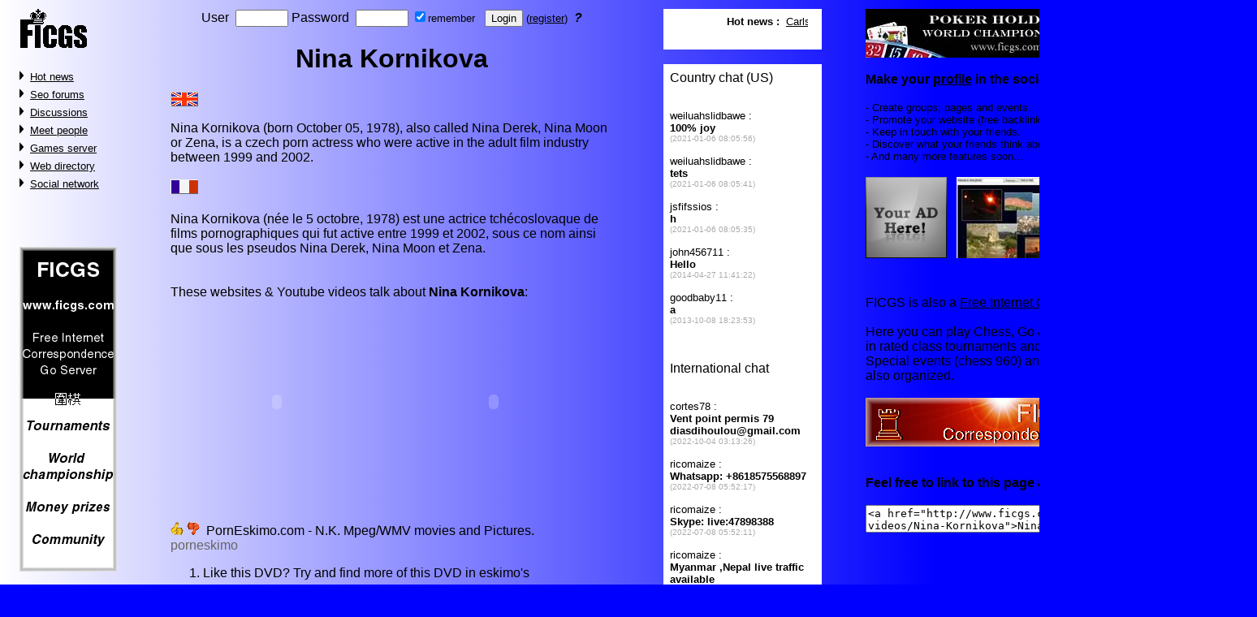

--- FILE ---
content_type: text/html; charset=UTF-8
request_url: http://www.ficgs.com/news-youtube-videos/Nina-Kornikova
body_size: 7883
content:

<!DOCTYPE HTML PUBLIC "-//W3C//DTD HTML 4.01 Transitional//EN">
<html>
<head>
<meta http-equiv="Content-Type" content="text/html; charset=utf-8" />
<meta http-equiv="Content-Language" content="en" />
<title>Nina Kornikova, news & videos on Youtube</title>
<meta name="description" content="Nina Kornikova, Youtube videos & latest news.." />
<meta name="keywords" content="Nina Kornikova, youtube, videos, news" />
<meta name="robots" content="noindex, follow, noodp" />
<meta name="reply-to" content="web@ficgs.com" />
<meta name="category" content="forums, buzz, news" />
<meta name="distribution" content="global" />
<meta name="revisit-after" content="15 days" />
<meta name="author" content="FICGS" />
<meta name="copyright" content="FICGS" />
<meta name="identifier-url" content="http://www.ficgs.com" />
<meta name="expires" content="never" />
<meta name="Date-Creation-yyyymmdd" content="20060401" />
<meta name="Date-Revision-yyyymmdd" content="20260101" />

<link rel="shortcut icon" type="image/x-icon" href="/favicon.ico" />
<link rel="icon" type="image/ico" href="/favicon.ico" />


<meta name="viewport" content="width=device-width, initial-scale=1.0">
</head>



<!-- <body bgcolor="#FFFFFF" background="/images/.jpg" text="#000000" link="#000000" vlink="#000000"> -->

<style>
body{background-image:linear-gradient(to right,white 0%, blue 90%); background-repeat: no-repeat;}
</style>

<body bgcolor="blue" text="#000000" link="#000000" vlink="#000000">



<font face="Arial, Helvetica, sans-serif" size="3">
<table border="0" width="1540" align="left">

<tr>
<td width="10" valign="top">
<br>&nbsp;&nbsp;
</td>




<td width="185" valign="top">
<font face="Arial, Helvetica, sans-serif" size="3">

<a href="http://www.ficgs.com/forums.html"><img src="/images/logo.gif" alt="SEO Forums" border="0"></a>

<div style="line-height:22px">

<br>

<font size="2">

<img src="/images/game_right.gif"> &nbsp;<a href="/buzz.html" title="Hot news">Hot news</a><br>
<img src="/images/game_right.gif"> &nbsp;<a href="/forums.html" title="Seo forums">Seo forums</a><br>
<img src="/images/game_right.gif"> &nbsp;<a href="/discussions.html" title="Discussions">Discussions</a><br>
<img src="/images/game_right.gif"> &nbsp;<a href="/meet.html" title="Meet people">Meet people</a><br>
<img src="/images/game_right.gif"> &nbsp;<a href="/" title="Games server">Games server</a><br>
<img src="/images/game_right.gif"> &nbsp;<a href="/directory.html" title="Web directory">Web directory</a><br>
<img src="/images/game_right.gif"> &nbsp;<a href="/network.html" title="Social network">Social network</a><br>

</font>

</div>

<br><br><br>
<table width="100"><tr><td>


</td></tr></table>


<table width="100"><tr><td>




</td></tr></table>



<a href="http://www.ficgs.com"><img src="/images/banners/banner_06.gif" alt="Chess, Go & Poker Server" border="0"></a><br>



<!-- SiteSearch Google -->
<br><br><br><br>
<form method="get" action="http://www.google.com/custom" target="_top">
<table border="0">
<tr><td nowrap="nowrap" valign="top" align="left" height="32">

<br/>
<input type="hidden" name="domains" value="www.ficgs.com"></input>
<label for="sbi" style="display: none">Enter your search terms</label>
<input type="text" name="q" size="13" maxlength="255" value="" id="sbi"></input>
</td></tr>
<tr>
<td nowrap="nowrap">
<table>
<tr>
<td>
<input type="radio" name="sitesearch" value="" checked id="ss0"></input>
<label for="ss0" title="Search the Web"><font size="-1" color="#000000">Web</font></label></td>
<td>
<input type="radio" name="sitesearch" value="www.ficgs.com" id="ss1"></input>
<label for="ss1" title="Search www.ficgs.com"><font size="-1" color="#000000">FICGS</font></label></td>
</tr>
</table>
<label for="sbb" style="display: none">Submit search form</label>
<input type="submit" name="sa" value="Google now !" id="sbb"></input>
<input type="hidden" name="client" value="pub-8122265124851216"></input>
<input type="hidden" name="forid" value="1"></input>
<input type="hidden" name="ie" value="ISO-8859-1"></input>
<input type="hidden" name="oe" value="ISO-8859-1"></input>
<input type="hidden" name="cof" value="GALT:#008000;GL:1;DIV:#336699;VLC:663399;AH:center;BGC:FFFFFF;LBGC:336699;ALC:0000FF;LC:0000FF;T:000000;GFNT:0000FF;GIMP:0000FF;LH:51;LW:86;L:http://www.ficgs.com/images/logo.gif;S:http://www.ficgs.com;LP:1;FORID:1"></input>
<input type="hidden" name="hl" value="en"></input>
</td></tr></table>
</form>
<!-- SiteSearch Google -->


<br>
<br><br>


</font>
<br>&nbsp;&nbsp;&nbsp;&nbsp;&nbsp;&nbsp;&nbsp;&nbsp;&nbsp;&nbsp;&nbsp;&nbsp;&nbsp;&nbsp;&nbsp;&nbsp;&nbsp;&nbsp;&nbsp;&nbsp;&nbsp;&nbsp;&nbsp;&nbsp;&nbsp;&nbsp;&nbsp;&nbsp;&nbsp;&nbsp;&nbsp;&nbsp;&nbsp;&nbsp;&nbsp;&nbsp;&nbsp;&nbsp;&nbsp;&nbsp;&nbsp;&nbsp;
</td>

<td width="550" valign="top">
<font face="Arial, Helvetica, sans-serif" size="3">


<div align="center">

<form method="post" action="/whole_identify.php">

	User &nbsp;<input type="text" name="login" size="6" value="">
	Password &nbsp;<input type="password" name="password" size="6" value="">

	<input type="checkbox" name="cookie" CHECKED><font size="2">remember &nbsp;</font>
	<input type="submit" name="submit" value="Login">

	
	<font size="2">(<a href="/whole.php?page=register">register</a>)</font>

	&nbsp;<em><b><a href="/whole.php?page=recovery" title="Click here to recover your password" style="text-decoration:none">?</a></b></em>

</form>

</div>



<center><h1>Nina Kornikova</h1></center><img src="/images/flags/gbr.gif"><br><br><span lang="en" class="multilang">Nina Kornikova (born October 05, 1978), also called Nina Derek, Nina Moon or Zena, is a czech porn actress who were active in the adult film industry between 1999 and 2002.<br><br></span><img src="/images/flags/fra.gif"><span lang="fr" class="multilang"><br><br>Nina Kornikova (née le 5 octobre, 1978) est une actrice tchécoslovaque de films pornographiques qui fut active entre 1999 et 2002, sous ce nom ainsi que sous les pseudos Nina Derek, Nina Moon et Zena.</span><br><br><br>These websites & Youtube videos talk about <b>Nina Kornikova</b>:<br><br><table><tr><td><object width="255" height="210"><param name="movie" value="http://www.youtube.com/v/gGh_9VX__mU"></param><param name="allowFullScreen" value="true"></param><param name="wmode" value="transparent"></param><embed src="http://www.youtube.com/v/gGh_9VX__mU" type="application/x-shockwave-flash" wmode="transparent" width="255" height="210" allowFullScreen="true"></embed></object><img src="http://i3.ytimg.com/vi/gGh_9VX__mU/default.jpg" style="display:none"> &nbsp;</td><td><object width="255" height="210"><param name="movie" value="http://www.youtube.com/v/aa1_EEShWWU"></param><param name="allowFullScreen" value="true"></param><param name="wmode" value="transparent"></param><embed src="http://www.youtube.com/v/aa1_EEShWWU" type="application/x-shockwave-flash" wmode="transparent" width="255" height="210" allowFullScreen="true"></embed></object><img src="http://i3.ytimg.com/vi/aa1_EEShWWU/default.jpg" style="display:none"> &nbsp;</td></tr></table><font size="3"><br><br><img src="/images/smilies/icon7.gif"> <img src="/images/smilies/icon6.gif"> &nbsp;PornEskimo.com - N.K. Mpeg/WMV movies and Pictures.<br><font color="#666666">porneskimo</font><ol><li>Like this DVD? Try and find more of this DVD in eskimo's</ol><img src="/images/smilies/icon7.gif"> <img src="/images/smilies/icon6.gif"> &nbsp;PeachyForum<br><font color="#666666">peachyforum > forums/t</font><br><br><img src="/images/smilies/icon7.gif"> <img src="/images/smilies/icon6.gif"> &nbsp;Eurobabeindex -<br><font color="#666666">eurobabeindex > sbandoindex</font><br><br><img src="/images/smilies/icon7.gif"> <img src="/images/smilies/icon6.gif"> &nbsp;This page perfectly matches the topic<br><font color="#666666">imdb > name/nm0466485</font><br><br><img src="/images/smilies/icon7.gif"> <img src="/images/smilies/icon6.gif"> &nbsp;* free pictures and movies at WOW TGP<br><font color="#666666">wowtgp</font><br><br>Lusty chicks licking juicy pussies in full length...<br>Video On Demand And Streaming Movies Featuring Nina...<br><br><img src="/images/smilies/icon7.gif"> <img src="/images/smilies/icon6.gif"> &nbsp;porn star - dvd and videos and more - biography filmography - iafd.com - internet adult film database<br><font color="#666666">iafd > person.rme/perfid=NKornikova/gender=f</font><br><br>:   This filmography was taken from the Internet Adult Film...<br><br><img src="/images/smilies/icon7.gif"> <img src="/images/smilies/icon6.gif"> &nbsp;: Streaming Pornstar TJOOB Videos :<br><font color="#666666">tjoob > pornstars</font><br><br>Nina Kornikova And Kayla And Gia And Ariel And April...</font><br><br><br><b>More websites & news</b><br><br>You must register to see these links, as this is a collaborative page, then you may change the order of the links by clicking the icons before the titles.<br><font size="3"><br><br><img src="/images/smilies/icon7.gif"> <img src="/images/smilies/icon6.gif"> &nbsp;Dating, Gossip, News, N. Photos<br><font color="#666666">whosdatedwho > celebrities/people/dating</font><br><br><img src="/images/smilies/icon7.gif"> <img src="/images/smilies/icon6.gif"> &nbsp;Pornstar XS -<br><font color="#666666">pornstarxs > performer/1786</font><br><br><img src="/images/smilies/icon7.gif"> <img src="/images/smilies/icon6.gif"> &nbsp;Chandler Steele & N.K. Ride The Sybian at SexPornOK<br><font color="#666666">sexpornok > videos/14870/chandler steele </font><br><br>Please select the category that most closely reflects your concern...<br>You need to upgrade your Flash Player to view the...<br><br><img src="/images/smilies/icon7.gif"> <img src="/images/smilies/icon6.gif"> &nbsp;Chandler Steele & N. Ride The Sybian - Pornhub.com<br><font color="#666666">pornhub > view video.php?viewkey=1040307491</font><br><br>The PornHub team is always updating and adding more porn videos...<br><br><img src="/images/smilies/icon7.gif"> <img src="/images/smilies/icon6.gif"> &nbsp;Biography, Videos, Movies - FamousWhy<br><font color="#666666">people.famouswhy</font><br><br>Our editors need your help to write the biography of Nina...<br><br><img src="/images/smilies/icon7.gif"> <img src="/images/smilies/icon6.gif"> &nbsp;* takes taylor hayes sloppy seconds - XVIDEOS.COM<br><font color="#666666">xvideos > video384291</font><br><br>Roxanne blaze and boyfriend have makeup sex in a bar...<br>Taylor hayes takes on julian in jeckyll and hyde...<br>Lacey rose cheating on boyfriend at summer condo...<br><br><img src="/images/smilies/icon7.gif"> <img src="/images/smilies/icon6.gif"> &nbsp;FreeOnes Bulletin Board<br><font color="#666666">board.freeones > showthread.php?t=36981</font><br><br><img src="/images/smilies/icon7.gif"> <img src="/images/smilies/icon6.gif"> &nbsp;Gallery of Sin 1 N. Tera Patrick - Pornstar Wild Pornstar Tube<br><font color="#666666">wildpornstartube > videos/Gallery of Sin 1</font><br><br><img src="/images/smilies/icon7.gif"> <img src="/images/smilies/icon6.gif"> &nbsp;All Time Most Viewed Videos - Page 1 - BigTube.com<br><font color="#666666">bigtube > pornstar/3364 </font><br><br><img src="/images/smilies/icon7.gif"> <img src="/images/smilies/icon6.gif"> &nbsp;TubedPorno.com - Goldie Mchawn, Nina Kornikova, Sana Fey @ Tremedous Butt Babes<br><font color="#666666">tubedporno > video/goldie mchawn and</font><br><br><img src="/images/smilies/icon7.gif"> <img src="/images/smilies/icon6.gif"> &nbsp;pornstar profile on PORN.COM<br><font color="#666666">porn > pornstars/2298</font><br><br>Nina Kornikova is present in 7 video scenes, having appeared for the...<br>Thousands of Exclusive Pornstar Videos Waiting For You...<br><br><img src="/images/smilies/icon7.gif"> <img src="/images/smilies/icon6.gif"> &nbsp;Rapidshare Search - (18 files)<br><font color="#666666">filestube > n</font><br><br>phrase_k = 'nina kornikova'
phrase_k2 = 'nina kornikova'
phrase_k3 =...<br><br><img src="/images/smilies/icon7.gif"> <img src="/images/smilies/icon6.gif"> &nbsp;/ Kournikova / Derek / Moon - Free Porn & Adult Videos Forum<br><font color="#666666">planetsuzy > showthread.php?t=159991</font><br><br>Register on the forum now to remove ALL ads + popups + get access...<br><br><img src="/images/smilies/icon7.gif"> <img src="/images/smilies/icon6.gif"> &nbsp;porn.org<br><font color="#666666">porn > pornstars</font><br><br>Free Picture and Video Galleries Featuring Nina Kornikova...<br>Clowns having sex inside the circus tent in this video...</font><br><br><br><b>Other websites</b><br><br>Feel free to modify the ranks for the following suggestions if you find it useful.<br><font size="3"><br><br><img src="/images/smilies/icon7.gif"> <img src="/images/smilies/icon6.gif"> &nbsp;Download Gallery Of Sin #1 from Legend only at VideosZ.com<br><font color="#666666">galleries.videosz > gallery of sin 1 2/35,2341,0</font><br><br>Look too for Nacho and the stunningly beautiful Sadie Jordan's...<br><br><img src="/images/smilies/icon7.gif"> <img src="/images/smilies/icon6.gif"> &nbsp;free porn movie of Chandler Steele & N. Get Excited<br><font color="#666666">cliphunter > w/562234/Chandler Steele &amp;amp; </font><br><br><img src="/images/smilies/icon7.gif"> <img src="/images/smilies/icon6.gif"> &nbsp;* facts - Freebase<br><font color="#666666">freebase > view/en</font><br><br>Learn more about Freebase licensing and attribution...<br>Cassia Riley (born October 27, 1980, in Los Angeles, California)...<br>Kylie Ireland (born May 26, 1970) is an American pornographic...<br><br><img src="/images/smilies/icon7.gif"> <img src="/images/smilies/icon6.gif"> &nbsp;Nina Kornikova. Pornstar Filmography<br><font color="#666666">pornstaremart >  /porn star bio movies/castid=28636;tab=2</font><br><br><img src="/images/smilies/icon7.gif"> <img src="/images/smilies/icon6.gif"> &nbsp;Nina Kournikova Pics Gallery<br><font color="#666666">definebabe > models/0ng</font><br><br><img src="/images/smilies/icon7.gif"> <img src="/images/smilies/icon6.gif"> &nbsp;Chandler Steele & N. Get Excited - xPornz.com - Porn Search - keezmovies.com<br><font color="#666666">xpornz > video/chandler steele</font><br><br>var addthis_config = {
							          services_compact:...<br>By viewing xPornz you acknowledge that you have reached the legal age...<br><br><img src="/images/smilies/icon7.gif"> <img src="/images/smilies/icon6.gif"> &nbsp;Chandler Steele & N.K. Ride The Sybian | | Fantasti.cc<br><font color="#666666">fantasti > videos/permalink/pornhub/Chandler Steele &amp;amp;</font><br><br>Hello Stranger, Create an account in order to write a review, it's...<br>function suggest_a_tag(pid, t){


        var tags =...<br><br><img src="/images/smilies/icon7.gif"> <img src="/images/smilies/icon6.gif"> &nbsp;* sabrina jade dp fast times at deep crack high 1 - Rapidshare Search Engine<br><font color="#666666">rapid.tvphp</font><br><br><img src="/images/smilies/icon7.gif"> <img src="/images/smilies/icon6.gif"> &nbsp;EskimoTube.com - Streaming Videos of "nina kornikova" - Pornstars And Centerfolds.<br><font color="#666666">eskimotube > show.php?search=%22</font><br><br>April Flowers And Ariel And Gia And Kayla And Nina...<br><br><img src="/images/smilies/icon7.gif"> <img src="/images/smilies/icon6.gif"> &nbsp;Porn Star DVD Rentals - www.wantedlist.com<br><font color="#666666">wantedlist > titlelist/performer/9116</font></font><br><br><br><table><tr><td><object width="255" height="210"><param name="movie" value="http://www.youtube.com/v/oL123qMAm9Q"></param><param name="allowFullScreen" value="true"></param><param name="wmode" value="transparent"></param><embed src="http://www.youtube.com/v/oL123qMAm9Q" type="application/x-shockwave-flash" wmode="transparent" width="255" height="210" allowFullScreen="true"></embed></object> &nbsp;</td><td><object width="255" height="210"><param name="movie" value="http://www.youtube.com/v/x8FpHLqVLmU"></param><param name="allowFullScreen" value="true"></param><param name="wmode" value="transparent"></param><embed src="http://www.youtube.com/v/x8FpHLqVLmU" type="application/x-shockwave-flash" wmode="transparent" width="255" height="210" allowFullScreen="true"></embed></object> &nbsp;</td></tr><tr><td><object width="255" height="210"><param name="movie" value="http://www.youtube.com/v/tAuilY73SyY"></param><param name="allowFullScreen" value="true"></param><param name="wmode" value="transparent"></param><embed src="http://www.youtube.com/v/tAuilY73SyY" type="application/x-shockwave-flash" wmode="transparent" width="255" height="210" allowFullScreen="true"></embed></object> &nbsp;</td><td><object width="255" height="210"><param name="movie" value="http://www.youtube.com/v/awJvVh3Y5DE"></param><param name="allowFullScreen" value="true"></param><param name="wmode" value="transparent"></param><embed src="http://www.youtube.com/v/awJvVh3Y5DE" type="application/x-shockwave-flash" wmode="transparent" width="255" height="210" allowFullScreen="true"></embed></object> &nbsp;</td></tr></table><br><br>See more videos of <b>Nina Kornikova</b> on Youtube :<br><br><table><tr><td><object width="255" height="210"><param name="movie" value="http://www.youtube.com/v/OxJW3NhRkbw"></param><param name="allowFullScreen" value="true"></param><param name="wmode" value="transparent"></param><embed src="http://www.youtube.com/v/OxJW3NhRkbw" type="application/x-shockwave-flash" wmode="transparent" width="255" height="210" allowFullScreen="true"></embed></object> &nbsp;</td><td><object width="255" height="210"><param name="movie" value="http://www.youtube.com/v/4d3hc-di-BY"></param><param name="allowFullScreen" value="true"></param><param name="wmode" value="transparent"></param><embed src="http://www.youtube.com/v/4d3hc-di-BY" type="application/x-shockwave-flash" wmode="transparent" width="255" height="210" allowFullScreen="true"></embed></object> &nbsp;</td></tr><tr><td><object width="255" height="210"><param name="movie" value="http://www.youtube.com/v/cXy-_ZXDTZM"></param><param name="allowFullScreen" value="true"></param><param name="wmode" value="transparent"></param><embed src="http://www.youtube.com/v/cXy-_ZXDTZM" type="application/x-shockwave-flash" wmode="transparent" width="255" height="210" allowFullScreen="true"></embed></object> &nbsp;</td><td><object width="255" height="210"><param name="movie" value="http://www.youtube.com/v/LEfAzdBmp40"></param><param name="allowFullScreen" value="true"></param><param name="wmode" value="transparent"></param><embed src="http://www.youtube.com/v/LEfAzdBmp40" type="application/x-shockwave-flash" wmode="transparent" width="255" height="210" allowFullScreen="true"></embed></object> &nbsp;</td></tr><tr><td><object width="255" height="210"><param name="movie" value="http://www.youtube.com/v/DK9ThBorvM4"></param><param name="allowFullScreen" value="true"></param><param name="wmode" value="transparent"></param><embed src="http://www.youtube.com/v/DK9ThBorvM4" type="application/x-shockwave-flash" wmode="transparent" width="255" height="210" allowFullScreen="true"></embed></object> &nbsp;</td><td><object width="255" height="210"><param name="movie" value="http://www.youtube.com/v/G0VxfFs1hqg"></param><param name="allowFullScreen" value="true"></param><param name="wmode" value="transparent"></param><embed src="http://www.youtube.com/v/G0VxfFs1hqg" type="application/x-shockwave-flash" wmode="transparent" width="255" height="210" allowFullScreen="true"></embed></object> &nbsp;</td></tr></table><br><br><br><br>* <a href="/news-youtube-videos/Abigail-Clayton">Abigail Clayton</a><br>* <a href="/news-youtube-videos/Adrianna-Lynn">Adrianna Lynn</a><br>* <a href="/news-youtube-videos/Alana-Evans">Alana Evans</a><br>* <a href="/news-youtube-videos/Alex-Jordan">Alex Jordan</a><br>* <a href="/news-youtube-videos/Alicia-Monet">Alicia Monet</a><br>* <a href="/news-youtube-videos/Alisha-Klass">Alisha Klass</a><br>* <a href="/news-youtube-videos/Alyssa-Love">Alyssa Love</a><br>* <a href="/news-youtube-videos/Amber-Lynn">Amber Lynn</a><br>* <a href="/news-youtube-videos/Anastasia-Blue">Anastasia Blue</a><br>* <a href="/news-youtube-videos/Angela-Tiger">Angela Tiger</a><br>* <a href="/news-youtube-videos/Angelique-Morgan">Angelique Morgan</a><br>* <a href="/news-youtube-videos/Anita-Blond">Anita Blond</a><br>* <a href="/news-youtube-videos/Anja-Laval">Anja Laval</a><br>* <a href="/news-youtube-videos/Annette-Schwarz">Annette Schwarz</a><br>* <a href="/news-youtube-videos/Ariana-Jollee">Ariana Jollee</a><br>* <a href="/news-youtube-videos/Bambi-Woods">Bambi Woods</a><br>* <a href="/news-youtube-videos/Bianca-Biaggi">Bianca Biaggi</a><br>* <a href="/news-youtube-videos/Blake-Riley">Blake Riley</a><br>* <a href="/news-youtube-videos/Bobbi-Star">Bobbi Star</a><br>* <a href="/news-youtube-videos/Brandi-Love">Brandi Love</a><br>* <a href="/news-youtube-videos/Bree-Olson">Bree Olson</a><br>* <a href="/news-youtube-videos/Britney-Stevens">Britney Stevens</a><br>* <a href="/news-youtube-videos/Brittany-Stryker">Brittany Stryker</a><br>* <a href="/news-youtube-videos/Candida-Royalle">Candida Royalle</a><br>* <a href="/news-youtube-videos/Candy-Samples">Candy Samples</a><br>* <a href="/news-youtube-videos/Cara-Fawn">Cara Fawn</a><br>* <a href="/news-youtube-videos/Cassia-Riley">Cassia Riley</a><br>* <a href="/news-youtube-videos/Cassie-Young">Cassie Young</a><br>* <a href="/news-youtube-videos/Charlotte-Stokely">Charlotte Stokely</a><br>* <a href="/news-youtube-videos/Charmaine-Sinclair">Charmaine Sinclair</a><br>* <a href="/news-youtube-videos/Chasey-Lain">Chasey Lain</a><br>* <a href="/news-youtube-videos/Chelsea-Blue">Chelsea Blue</a><br>* <a href="/news-youtube-videos/Chloe-Vevrier">Chloe Vevrier</a><br>* <a href="/news-youtube-videos/Claire-Dames">Claire Dames</a><br>* <a href="/news-youtube-videos/Claudia-Jamesson">Claudia Jamesson</a><br>* <a href="/news-youtube-videos/Claudia-Rossi">Claudia Rossi</a><br>* <a href="/news-youtube-videos/Courtney-Simpson">Courtney Simpson</a><br>* <a href="/news-youtube-videos/Crystal-Knight">Crystal Knight</a><br>* <a href="/news-youtube-videos/Daphne-Rosen">Daphne Rosen</a><br>* <a href="/news-youtube-videos/Desiree-West">Desiree West</a><br>* <a href="/news-youtube-videos/Dolly-Golden">Dolly Golden</a><br>* <a href="/news-youtube-videos/Emma-Cummings">Emma Cummings</a><br>* <a href="/news-youtube-videos/Estelle-Desanges">Estelle Desanges</a><br>* <a href="/news-youtube-videos/Gia-Jordan">Gia Jordan</a><br>* <a href="/news-youtube-videos/Gia-Paloma">Gia Paloma</a><br>* <a href="/news-youtube-videos/Gina-Mond">Gina Mond</a><br>* <a href="/news-youtube-videos/Gwen-Summers">Gwen Summers</a><br>* <a href="/news-youtube-videos/Haley-Paige">Haley Paige</a><br>* <a href="/news-youtube-videos/Heidi-Mayne">Heidi Mayne</a><br>* <a href="/news-youtube-videos/Hillary-Scott">Hillary Scott</a><br>* <a href="/news-youtube-videos/Holly-Wellin">Holly Wellin</a><br>* <a href="/news-youtube-videos/Jamie-Gillis">Jamie Gillis</a><br>* <a href="/news-youtube-videos/Janet-Jacme">Janet Jacme</a><br>* <a href="/news-youtube-videos/Jasmine-Byrne">Jasmine Byrne</a><br>* <a href="/news-youtube-videos/Jessica-Darlin">Jessica Darlin</a><br>* <a href="/news-youtube-videos/Jessica-Drake">Jessica Drake</a><br>* <a href="/news-youtube-videos/Julia-Taylor">Julia Taylor</a><br>* <a href="/news-youtube-videos/Julie-Meadows">Julie Meadows</a><br>* <a href="/news-youtube-videos/Karen-Lancaume">Karen Lancaume</a><br>* <a href="/news-youtube-videos/Kate-Frost">Kate Frost</a><br>* <a href="/news-youtube-videos/Kate-More">Kate More</a><br>* <a href="/news-youtube-videos/Katja-Kassin">Katja Kassin</a><br>* <a href="/news-youtube-videos/Keiran-Lee">Keiran Lee</a><br>* <a href="/news-youtube-videos/Kelly-Nichols">Kelly Nichols</a><br>* <a href="/news-youtube-videos/Kelly-Stafford">Kelly Stafford</a><br>* <a href="/news-youtube-videos/Kelly-Wells">Kelly Wells</a><br>* <a href="/news-youtube-videos/Keri-Windsor">Keri Windsor</a><br>* <a href="/news-youtube-videos/Kim-Chambers">Kim Chambers</a><br>* <a href="/news-youtube-videos/Kitty-Foxx">Kitty Foxx</a><br>* <a href="/news-youtube-videos/Krystal-Steal">Krystal Steal</a><br>* <a href="/news-youtube-videos/Laure-Sainclair">Laure Sainclair</a><br>* <a href="/news-youtube-videos/Lexi-Love">Lexi Love</a><br>* <a href="/news-youtube-videos/Lexus-Locklear">Lexus Locklear</a><br>* <a href="/news-youtube-videos/Luci-Thai">Luci Thai</a><br>* <a href="/news-youtube-videos/Lucy-Lee">Lucy Lee</a><br>* <a href="/news-youtube-videos/Marilyn-Chambers">Marilyn Chambers</a><br>* <a href="/news-youtube-videos/Megaporn">Megaporn</a><br>* <a href="/news-youtube-videos/Melanie-Coste">Melanie Coste</a><br>* <a href="/news-youtube-videos/Melanie-Moore">Melanie Moore</a><br>* <a href="/news-youtube-videos/Mya-Diamond">Mya Diamond</a><br>* <a href="/news-youtube-videos/Natalia-Zeta">Natalia Zeta</a><br>* <a href="/news-youtube-videos/Natasha-Kiss">Natasha Kiss</a><br>* <a href="/news-youtube-videos/Nikita-Denise">Nikita Denise</a><br>* <a href="/news-youtube-videos/Nikita-Devine">Nikita Devine</a><br>* <a href="/news-youtube-videos/Nikki-Charm">Nikki Charm</a><br>* <a href="/news-youtube-videos/Nikki-Fritz">Nikki Fritz</a><br>* <a href="/news-youtube-videos/Nikki-Rhodes">Nikki Rhodes</a><br>* <a href="/news-youtube-videos/Nikki-Sun">Nikki Sun</a><br>* <a href="/news-youtube-videos/Nikki-Tyler">Nikki Tyler</a><br>* <a href="/news-youtube-videos/Olivia-Del-Rio">Olivia Del Rio</a><br>* <a href="/news-youtube-videos/Paige-Summers">Paige Summers</a><br>* <a href="/news-youtube-videos/Pamela-Mann">Pamela Mann</a><br>* <a href="/news-youtube-videos/Penny-Flame">Penny Flame</a><br>* <a href="/news-youtube-videos/Peter-North">Peter North</a><br>* <a href="/news-youtube-videos/Pierre-Woodman">Pierre Woodman</a><br>* <a href="/news-youtube-videos/PornHub">PornHub</a><br>* <a href="/news-youtube-videos/PornoTube">PornoTube</a><br>* <a href="/news-youtube-videos/Puma-Swede">Puma Swede</a><br>* <a href="/news-youtube-videos/Rebeca-Linares">Rebeca Linares</a><br>* <a href="/news-youtube-videos/RedTube">RedTube</a><br>* <a href="/news-youtube-videos/Renee-Diaz">Renee Diaz</a><br>* <a href="/news-youtube-videos/Robin-Byrd">Robin Byrd</a><br>* <a href="/news-youtube-videos/Rodney-Moore">Rodney Moore</a><br>* <a href="/news-youtube-videos/Roxy-Panther">Roxy Panther</a><br>* <a href="/news-youtube-videos/Sabrina-Johnson">Sabrina Johnson</a><br>* <a href="/news-youtube-videos/Sammie-Rhodes">Sammie Rhodes</a><br>* <a href="/news-youtube-videos/Sandra-Romain">Sandra Romain</a><br>* <a href="/news-youtube-videos/Sandra-Shine">Sandra Shine</a><br>* <a href="/news-youtube-videos/Sarah-Jane-Hamilton">Sarah Jane Hamilton</a><br>* <a href="/news-youtube-videos/Sasha-Gabor">Sasha Gabor</a><br>* <a href="/news-youtube-videos/Sasha-Knox">Sasha Knox</a><br>* <a href="/news-youtube-videos/Savannah-Gold">Savannah Gold</a><br>* <a href="/news-youtube-videos/Selena-Silver">Selena Silver</a><br>* <a href="/news-youtube-videos/Selena-Steele">Selena Steele</a><br>* <a href="/news-youtube-videos/ShockerVideo">ShockerVideo</a><br>* <a href="/news-youtube-videos/Spankingtube">Spankingtube</a><br>* <a href="/news-youtube-videos/Stacey-Donovan">Stacey Donovan</a><br>* <a href="/news-youtube-videos/Stacy-Valentine">Stacy Valentine</a><br>* <a href="/news-youtube-videos/Tarra-White">Tarra White</a><br>* <a href="/news-youtube-videos/Taylor-Rain">Taylor Rain</a><br>* <a href="/news-youtube-videos/Tera-Patrick">Tera Patrick</a><br>* <a href="/news-youtube-videos/Terri-Summers">Terri Summers</a><br>* <a href="/news-youtube-videos/Tiffany-Clark">Tiffany Clark</a><br>* <a href="/news-youtube-videos/Tiffany-Million">Tiffany Million</a><br>* <a href="/news-youtube-videos/Tiffany-Mynx">Tiffany Mynx</a><br>* <a href="/news-youtube-videos/Tiffany-Storm">Tiffany Storm</a><br>* <a href="/news-youtube-videos/Tori-Black">Tori Black</a><br>* <a href="/news-youtube-videos/Tori-Welles">Tori Welles</a><br>* <a href="/news-youtube-videos/Tube8">Tube8</a><br>* <a href="/news-youtube-videos/Tyler-Faith">Tyler Faith</a><br>* <a href="/news-youtube-videos/Vanessa-Blue">Vanessa Blue</a><br>* <a href="/news-youtube-videos/Velvet-Rose">Velvet Rose</a><br>* <a href="/news-youtube-videos/Veronica-Sage">Veronica Sage</a><br>* <a href="/news-youtube-videos/Victoria-Lanz">Victoria Lanz</a><br>* <a href="/news-youtube-videos/Victoria-Sin">Victoria Sin</a><br>* <a href="/news-youtube-videos/Whitney-Stevens">Whitney Stevens</a><br>
<br><br><br><hr>
<br><br>
<div align="center">
<font size="1">

[<a href="/" title="Games online">Games online</a>]
[<a href="/whole.php?page=forum_read_all" title="Last posts">Last topics</a>]
[<a href="/glossary.html" title="Glossary">Glossary</a>]
[<a href="/whole.php?page=help&for=1" title="Help">Help</a>]
[<a href="/whole.php?page=membership&for=1" title="Membership">Membership</a>]
[<a href="/whole.php?page=about&for=1" title="About">About</a>]

<br>

[<a href="/network.html" title="Social network">Social network</a>]
[<a href="/buzz.html" title="Hot news">Hot news</a>]
[<a href="/discussions.html" title="Discussions">Discussions</a>]
[<a href="/forums.html" title="Seo forums">Seo forums</a>]
[<a href="/meet.html" title="Meet people">Meet people</a>]
[<a href="/directory.html" title="Directory">Directory</a>]

</font>
</div>

<br><br><br></font>
</td>



<td width="65" valign="top">&nbsp;</td>

<td width="195" valign="top">
<div style="width:195" id="msg_chat">
<font face="Arial, Helvetica, sans-serif" size="3">



<script type="text/javascript">

 function Msg_Chat() {
   document.getElementById("msg_chat").innerHTML='<object data="/whole_message.php?inf=1" type="text/html" standby="Message" width="195" height="50"><br><br> <a href="http://www.ficgs.com">FICGS message</a></object><br><br><object data="/whole_chat.php?inf=1&ads_to_display=" type="text/html" standby="Chat" width="195" height="3800"><br><br> <a href="http://www.ficgs.com" title="FICGS">FICGS</a></object><br><br><br>';

   }
  setTimeout("Msg_Chat()",0);
  
</script>

<noscript><object data="/whole_message.php?inf=1" type="text/html" standby="Message" width="195" height="50"><br><br> <a href="http://www.ficgs.com">FICGS message</a></object><br><br><object data="/whole_chat.php?inf=1&ads_to_display=" type="text/html" standby="Chat" width="195" height="3800"><br><br> <a href="http://www.ficgs.com" title="FICGS">FICGS</a></object><br><br><br></noscript>
</font>&nbsp;
</div>
</td>



<td width="55"></td><td width="480" valign="top">




<img src="/images/banners/banner_09.jpg">

<br><br>

<b>Make your <a href="/network.html" title="Your account can be used in the forums and in the social network as well">profile</a> in the social network :</b><br><br><font size="2">

- Create groups, pages and events.<br>
- Promote your website (free backlink).<br>
- Keep in touch with your friends.<br>
- Discover what your friends think about you.<br>
- And many more features soon...<br>

</font><br>


<img src="/images/general/other/ad_grey.jpg" height="100" title="Feel free to contact the webmaster"> &nbsp; <a href="/network.html"><img src="/images/general/other/demo_albums.jpg" title="Create your profile in the social network" border="0"></a><br><br>


<table width="470"><tr><td>





</td></tr></table><br>





FICGS is also a <a href="http://www.ficgs.com">Free Internet Correspondence Games Server</a>.<br><br>Here you can play Chess, Go & Poker Texas Holdem online for free in rated class tournaments and a unique world championship. Special events (chess 960) and tournaments with money prizes are also organized.




<br><br>

<img src="/images/banners/banner_02.jpg" alt="Free Internet Chess & Go Server">


<br><br><br>




<b>Feel free to link to this page and to FICGS <a href="/">chess</a> server</b> :<br><br>

<textarea wrap="VIRTUAL" cols="50" rows="2">
<a href="http://www.ficgs.com/news-youtube-videos/Nina-Kornikova">Nina Kornikova</a>
</textarea>

<br><br><br>


</td>
</tr></table>

</font>




</body>
</html>



--- FILE ---
content_type: text/html; charset=UTF-8
request_url: http://www.ficgs.com/whole_message.php?inf=1
body_size: 699
content:

<!DOCTYPE HTML PUBLIC "-//W3C//DTD HTML 4.01 Transitional//EN">
<html>

<head>

<meta http-equiv="Content-Type" content="text/html; charset=utf-8" />
<meta http-equiv="Content-Language" content="en" />

<title>Message box (forums)</title>

</head>


<!-- <body background="/images/general/.jpg" text="#000000" link="#000000" vlink="#000000"> -->

<body bgcolor="#FFFFFF" text="#000000" link="#000000" vlink="#000000">


<font face="Arial, Helvetica, sans-serif" size="2">


<marquee direction="left" scrollamount="4" behaviour="slide" width="95%"  onMouseOver='this.scrollAmount=7' onMouseOut='this.scrollAmount=4'>

<b>Hot news :</b>&nbsp; <a href="buzz.html" target="_blank"><font color="#000000">Carlsen remains chess world champion</font></a> - Magnus Carlsen beats Fabiano Caruana in the tie breaks, he remains FIDE chess world champion!  - Finalement, le grand maitre et champion mondial d'échecs Magnus Carlsen garde sa couronne après avoir battu son challenger Fabiano Caruana dans les parties rapides constituant le tie break qui a suivi les 12 parties longues qui se sont toutes soldées par une partie nulle. Félicitations à lui !
</marquee>
</font>

</body>
</html>